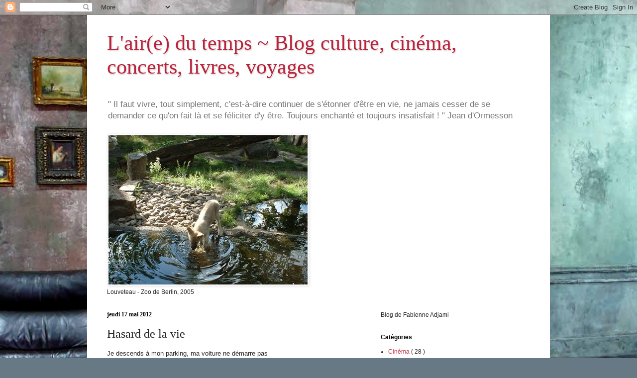

--- FILE ---
content_type: text/html; charset=UTF-8
request_url: https://lairedutemps.blogspot.com/b/stats?style=BLACK_TRANSPARENT&timeRange=ALL_TIME&token=APq4FmCjp8aljG5fEHAbSC5Y4XR3RDH6sZvhqwtnEDwvRj3ksx3d_Ze1y6yca8M0-r3_Do8k7rMkNz4Je2vPj9_IJyGi_wnZ7A
body_size: -33
content:
{"total":48019,"sparklineOptions":{"backgroundColor":{"fillOpacity":0.1,"fill":"#000000"},"series":[{"areaOpacity":0.3,"color":"#202020"}]},"sparklineData":[[0,5],[1,7],[2,1],[3,2],[4,0],[5,0],[6,0],[7,5],[8,3],[9,1],[10,0],[11,0],[12,0],[13,2],[14,1],[15,2],[16,1],[17,0],[18,0],[19,0],[20,0],[21,38],[22,100],[23,90],[24,27],[25,46],[26,38],[27,2],[28,1],[29,1]],"nextTickMs":3600000}